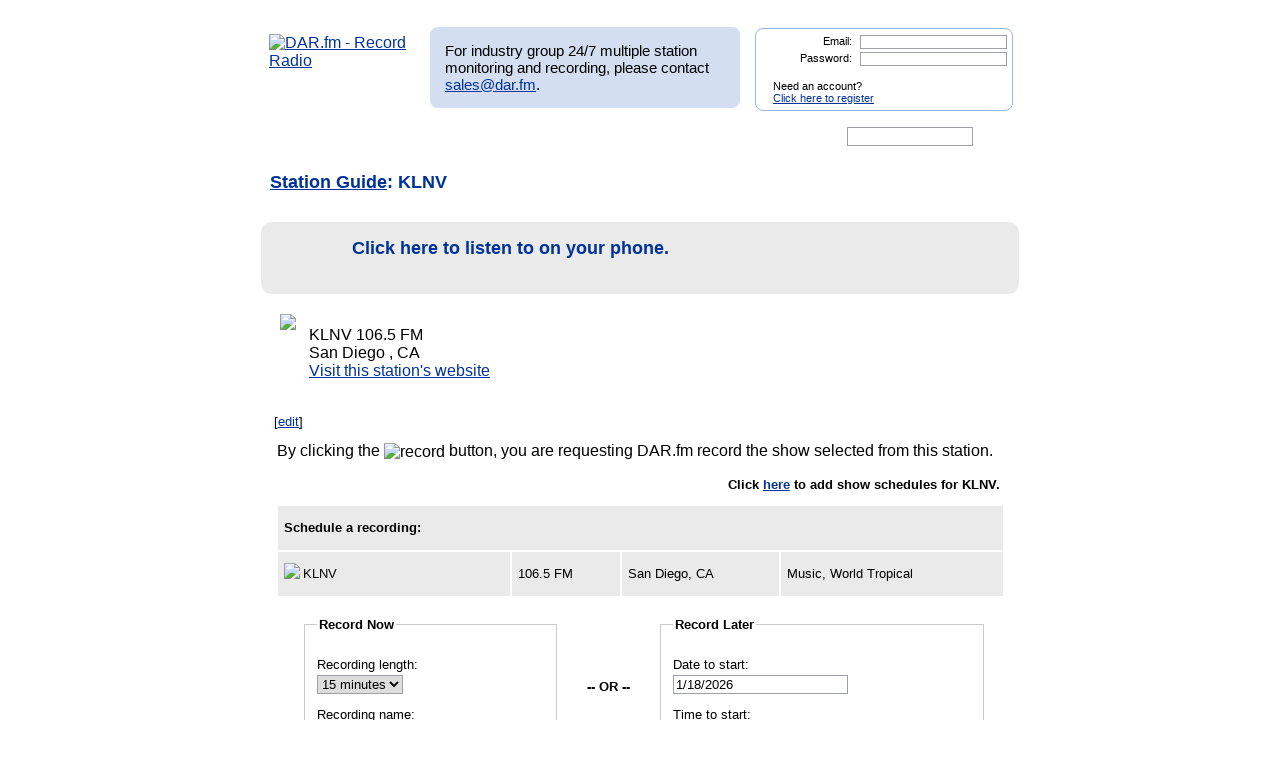

--- FILE ---
content_type: text/html; charset=UTF-8
request_url: https://dar.fm/user_search.php?search_type=stations&user_search=KLNV&station_id=3977&list_type=station_detail&sg_page=1
body_size: 76834
content:
<!DOCTYPE html>
<html xmlns="https://www.w3.org/1999/xhtml" xml:lang="en">
<head>
<meta http-equiv="Content-Type" content="text/html; charset=UTF-8" />
<meta property="og:image" content="https://dar.fm/images/partner_dar_1.jpg" />
<meta property="og:description" content="Choose from 40,000 stations to record and then listen on a PC or smartphone. Sign-up at DAR.fm to record your favorite station or show. It's a DVR for radio!" />

<meta name="google-site-verification" content="-2mQcTTT9FqdE9mXEnmBUiNZVn0XN4DReuA9FwbNilo" />
<meta http-equiv="Content-Type" content="text/html; charset=UTF-8" />
<title>Record KLNV Radio, Internet Radio</title>
<meta name="keywords" content="Record KLNV,KLNV,record, radio, record radio, digital audio recorder, DAR" >
<meta name="description" content="DAR.fm is a Digital Audio Recorder that allows you to record KLNV and save your recorded content for streaming on your iphone, android, personal computer, or internet enabled streaming device">
<link href="https://www.dar.fm/styles/dar.css" rel="styleSheet" type="text/css" />


<script type="text/javascript" src="https://ajax.googleapis.com/ajax/libs/jquery/1.7.0/jquery.min.js"></script>
<!--
<script type="text/javascript" src="https://ajax.googleapis.com/ajax/libs/jquery/3.1.0/jquery.min.js"></script>
-->
<script type="text/javascript" src="https://ajax.googleapis.com/ajax/libs/jqueryui/1.8.16/jquery-ui.min.js"></script>


<link type="text/css" href="https://www.dar.fm/styles/custom-theme/jquery-ui-1.8.9.custom.css" rel="stylesheet" />
<script type="text/javascript" src="https://www.dar.fm/js/jquery.alerts.js"></script>
<link type="text/css" href="https://www.dar.fm/js/jquery.alerts.css" rel="stylesheet" />

<!--
<script type="text/javascript" src="https://dar.fm/js/jquery.fancybox-1.3.0.pack.js"></script>
<link type="text/css" rel="stylesheet" href="https://dar.fm/styles/jquery.fancybox-1.3.0.css" />
<script src="//ajax.googleapis.com/ajax/libs/jquery/1.8.0/jquery.min.js" type="text/javascript"></script>
-->
<!--
<script type="text/javascript" src="js/jquery.fancybox-1.3.0.pack.js"></script>
<link type="text/css" rel="stylesheet" href="styles/jquery.fancybox-1.3.0.css" />
-->

<script type="text/javascript" src="https://dar.fm/js/jquery.fancybox-1.3.0.pack.js"></script>
<link type="text/css" rel="stylesheet" href="https://dar.fm/styles/jquery.fancybox-1.3.0.css" />

<script type="text/javascript" src="js/globals.js"></script>


<link type="text/css" href="https://www.dar.fm/styles/custom-theme/jquery-ui-1.8.13.custom.css" rel="stylesheet" />
<link rel="icon"  type="image/png"  href="https://www.dar.fm/favicon.png" />
<script type="text/javascript">

  var _gaq = _gaq || [];
  _gaq.push(['_setAccount', 'UA-21410105-1']);
  _gaq.push(['_trackPageview']);

  (function() {
    var ga = document.createElement('script'); ga.type = 'text/javascript'; ga.async = true;
    ga.src = ('https:' == document.location.protocol ? 'https://ssl' : 'http://www') + '.google-analytics.com/ga.js';
    var s = document.getElementsByTagName('script')[0]; s.parentNode.insertBefore(ga, s);
  })();
</script>
</head><body> 	
<div id="wrapper_top"></div>
<div id="wrapper">
<div style="float:left;width:154px;height:80px;margin-bottom:8px;"><a href="https://www.dar.fm/index.php" title="DAR.fm"><img src="https://www.dar.fm/images/dar_logo.png" id="dar_logo" alt="DAR.fm - Record Radio"></a>
</div><div id="MR_message" style="font-size:15px">
For industry group 24/7 multiple station monitoring and recording, please contact <a href="mailto:sales@dar.fm">sales@dar.fm</a>.
</div>
 
<div class="nav_status">
<form id="login_form" action="loginform.php" method="post">      
<input type="text" name="emaillogin" id="emaillogin" size="15" maxlength="50" class="loginform"><label>Email:</label><br class="clear" />
<input type="hidden" name="current_page" value="/user_search.php" />
<input type="password" name="passwordlogin" id="passwordlogin" size="15" maxlength="50" class="loginform"><label>Password: </label><br class="clear" />
<p class="register">Need an account?<br /><a href="https://www.dar.fm/new_user.php">Click here to register</a></p>
<a href="#" id="login_but" title="login"><span class="hidetext">login</span></a>
</form> 
</div>
 	
<br class="clear" />

<style>

div.duration_warning
{

}

div.duration_warning a
{
	color#FF0000!important;
	text-decoration:underline!important;
}

p.view_more_stations a
{
	text-decoration:none;
	font-size:18px;
}

#expiration_warning
{
	padding:5px;
	margin:10px 0px 10px 0px;
	color:#FFFFFF;
	background-color:#990000;
	font-weight:bold;
	text-align:center;
}

#expiration_warning a
{
	color:#FFFFFF;
}

</style>


<!--
<div id="tech_diff" id="expiration_warning" style="padding:10px 5px 10px 5px; color:#000099; font-weight:bold;">
	We apologize for the recent issues and the length of time it took to get resolved.  Because of this, we will be adding 14 days to all accounts to accommodate for the down time.
</div>
-->

			
			<div id="dar_nav">
				<ul id="cssdropdown">
					<li class="headlink"><a href="https://www.dar.fm/index.php" title="DAR Digital Audio Recorder" id="record" class="selected"><span class="hidetext">DAR</span></a>
						<ul>
							<li>
								<a href="https://www.dar.fm/top_talk.php">Talk</a>
								<a href="https://www.dar.fm/all_music.php">Music</a>
								<a href="https://www.dar.fm/top_listings.php">Local Guide</a>
							</li>
						</ul>					
					</li>
					<li><a href="https://www.dar.fm/schedule.php" title="DAR Recordings" id="recordings" ><span class="hidetext">Recordings</span></a></li>
					<li class="headlink"><a href="https://www.dar.fm/player.php" title="Player" id="play"><span class="hidetext">Play</span></a></li>
					<li><a href="https://www.dar.fm/devices.php" title="Help" id="devices" ><span class="hidetext">Help</span></a></li>
					<li><a href="https://www.dar.fm/faq.php" title="FAQ" id="faq" ><span class="hidetext">FAQ</span></a></li>
					<li><a href="https://www.dar.fm/settings.php" title="Account settings" id="settings_nav" ><span class="hidetext">Settings</span></a></li>					
					<li id="search"><span class="hidetext">Search:</span></li>
				</ul>
					<table cellpadding="0" cellspacing="0">
						<tr>
							<td width="40%"><input type="text" class="search_box" id="user_search_top" name="user_search" /></td>
							<td width="60%"><a href="#" id="top_search"><span class="hidetext">go</span></a></td>
						</tr>
					</table>
			</div>			
			<div class="result"></div>			<!-- debug -->
			<script language="JavaScript" type="text/javascript">
				var mini_window;

				function PopMini()
				{//

					var mini_url = "https://www.mp3tunes.com/locker/cb/index_mini/?dar=1";
					mini_window = window.open (mini_url,"mini","width=221,height=114,status=0,toolbar=0,location=0,menubar=0,directories=0,resizable=0,scrollbars=0");
					mini_window.focus();
				}

			</script>
		
			


<h1 class="dar"><a href="station_guide.php?req_page=1&user_search=http">Station Guide</a>: KLNV</h1>


<style>

a.download_container
{
	position:relative;
        font-size:18px;
        font-weight:bold;
        background-color:#EAEAEA;
	background-image:url("images/app_listen_background.jpg");
	background-size:100%;
	background-repeat:no-repeat;
	height:50px;
        color:#003399;
        cursor:pointer; 
        padding:10px 0px 10px 90px;
        margin:10px 0px 20px 0px;
	border:1px solid #EAEAEA;
        border-radius:10px;
        display:block;
        text-decoration:none;
	line-height:30px;
}

a.download_container:hover
{ 
        color:#0077BB;
	border:1px solid #CCCCCC;
}

#app_listen_play
{
	position:absolute;
	left:10px;
	top:5px;
	width:61px;
	height:61px;
	background-image:url("images/app_listen_play.png");
}

</style>


			<td>
                        <a href="https://onrad.io/" target="_blank" class="download_container">
				<div id="app_listen_play"></div>
                                Click here to listen to  on your phone.
                        </a>
			</td>

                        <div class="clear"></div>



<p class='small'>
<img src='https://d1i6vahw24eb07.cloudfront.net/s33806.gif' class='sta_image' />
<div style="display:block; float:left;">KLNV
 106.5
 FM
<br />San Diego
, CA
<br /><a href='http://www.univision.com/radio/san-diego-klnv-fm/que-buena-106-5-fm' target='_blank' >Visit this station's website</a>
</div><div class="clear"></div><br class='clear' /></p>
<p class='edit_label'>[<a href='stationedit.php?station_id=3977'>edit</a>]</p>
<br class='clear' />                        


                        

                        <p class="rec_message">By clicking the <img src="images/record_amin.gif" border="0" width="44px" title="record" align="absmiddle"> button, you are requesting DAR.fm record the show selected from this station.</p>

</tbody></table><p class='small  view_more'>Click <a href='weekly.php?station_id=3977'>here</a> to add show schedules for KLNV.</p><br class='clear' />
                                                <table border="0" class="dar stations" cellpadding="6" cellspacing="1">
                                                        <thead>
                                        <tr>
                                                <td colspan="4">
                                                        <strong>Schedule a recording:</strong>
                                                </td>
                                        </tr>
                                </thead>
                                                                <script>
                                        $(function() {
                                                $( ".datepicker" ).datepicker();
                                        });
                                </script>
                                <tbody>

                <!-- RIFTER -->
                <tr class="show_options">
                        <td width="35%">
                        <img src="images/record_sched_arrow.png"    class="record_sched" style="float:left; margin:-3px 3px -3px 0px;" />

                KLNV                                </td><td width="10%">
                106.5&nbsp;FM                </td>
                <td width="20%">

                San Diego,&nbsp;CA                </td><td width="30%">
                Music, World Tropical                </td>

              

                </tr>
                <tr class="panel2">
                        <td colspan="5">
                                                                <table cellpadding="0" cellspacing="0" border="0" class="scheduler" width="100%">
                                        <tr>
                                                <td width="40%" class="sched_now">
                                                        <fieldset>
                                                                <legend myval="22">Record Now</legend>
                                                                        <label for="duration_now">Recording length:</label>
                                                                        <select class="duration_now" name="duration_now">

                                                                                <option value="15">15 minutes</option><option value="30">30 minutes</option><option value="60">1 hour</option><option value="90">1.5 hours</option><option value="120">2 hours</option><option value="150">2.5 hours</option><option value="180">3 hours</option><option value="210">3.5 hours</option><option value="240">4 hours</option><option value="270">4.5 hours</option><option value="300">5 hours</option><option value="330">5.5 hours</option><option value="360">6 hours</option><option value="420" class="no_option">7 hours</option><option value="480" class="no_option">8 hours</option><option value="540" class="no_option">9 hours</option><option value="600" class="no_option">10 hours</option><option value="660" class="no_option">11 hours</option><option value="720" class="no_option">12 hours</option><option value="780" class="no_option">13 hours</option><option value="840" class="no_option">14 hours</option><option value="900" class="no_option">15 hours</option><option value="960" class="no_option">16 hours</option><option value="1020" class="no_option">17 hours</option><option value="1080" class="no_option">18 hours</option><option value="1140" class="no_option">19 hours</option><option value="1200" class="no_option">20 hours</option><option value="1260" class="no_option">21 hours</option><option value="1320" class="no_option">22 hours</option><option value="1380" class="no_option">23 hours</option><option value="1440" class="no_option">24 hours</option>                                                                                <!--
                                                                                <option value="15">15 minutes</option>
                                                                                <option value="30">30 minutes</option>
                                                                                <option value="60">1 hour</option>
                                                                                <option value="90">1.5 hours</option>
                                                                                <option value="120" selected="selected">2 hours</option>
                                                                                <option value="150">2.5 hours</option>
                                                                                <option value="180">3 hours</option>
                                                                                <option value="210">3.5 hours</option>
                                                                                <option value="240">4 hours</option>
                                                                                <option value="270">4.5 hours</option>
                                                                                <option value="300">5 hours</option>
                                                                                -->
                                                                        </select>
									<div id="duration_now_warning" class="duration_warning"></div>
                                                                        <label for="rec_name_now">Recording name:</label><input type="text" name="rec_name_now" class="rec_name_now"/>
                                                                </legend>
                                                                <br class="clear" />





                                                                                        <input type="hidden" class="user_email" value="" />
                                                                                        <input type="hidden" class="callsign" value="KLNV" />
                                                                                        <input type="hidden" class="stream_type" value="" />
                                                                                        <input type="hidden" class="stream_url" value="http%3A%2F%2Flive.wostreaming.net%2Fdirect%2Funivision-klnvfmaac-imc2" />

                                                                                        <input type="hidden" class="start_time" value="now" />


                                                                


											
                                                                                <a href="#" class="new_user2" title="Record" stream_url="http%3A%2F%2Flive.wostreaming.net%2Fdirect%2Funivision-klnvfmaac-imc2" format_id="102" call_sign="KLNV" source_name="KLNV" show_title="KLNV" >
                                                                                <input type="image" src="images/record.png" alt="Record" width="44" height="22" class="record2" title="Record" /><span class="conf_message">Start recording</span></a>
									
                                                                        

                                                                                        <input type="image" src="images/record.png" alt="Record" width="44" height="22" class="record2 record_now2" title="Record" />
                                                                                        <span class="conf_message record_now2">Start recording</span>

                                                                <br class="clear" />


                                                                <div class="recording_loading" style="clear:both; padding:20px 0px 0px 0px; display:none;">
                                                                        <img src="images/loading_small.gif" width="20" height="20" border="0" class="recordcl" />
                                                                        Starting your recording...
                                                                </div>
                                                                <div class="recording_scheduled" style="clear:both; padding:20px 0px 0px 0px; display:none;">
                                                                        <img src="images/record_checked.png" width="20" height="20" border="0" class="recordcl" />
                                                                        Your recording has started.
                                                                </div>
                                                                <div class="recording_error" style="clear:both; padding:20px 0px 0px 0px; display:none; color:#FF0000">
                                                                        <img src="images/delete_favorite.png" width="20" height="20" border="0" class="recordcl" />
                                                                        We're sorry, but there was an error starting your recording.  Please try again.
                                                                </div>



                                                        </fieldset>
                                                </td>
                                                <td width="10%" class="td_option">
                                                <br /><br /><br /><br /><br />
                                                <strong>-- OR --</strong>
                                                </td>
                                                <td width="50%"  class="sched_later">
                                                                                                                <fieldset>
                                                                <legend>Record Later</legend>
                                                                        <label for="start_date">Date to start:</label>
                                                                        <input type="text" class="datepicker" val="01/18/2026"/>
                                                                        <br />
                                                                        <label for="start_time">Time to start:</label>
                                                                        <select class="start_time">
                                                                                <option value="06:00:00">6am</option>
                                                                                <option value="06:15:00">&nbsp;&nbsp;&nbsp;&nbsp;6:15am</option>
                                                                                <option value="06:30:00">&nbsp;&nbsp;&nbsp;&nbsp;6:30am</option>
                                                                                <option value="06:45:00">&nbsp;&nbsp;&nbsp;&nbsp;6:45am</option>
                                                                                <option value="07:00:00">7am</option>
                                                                                <option value="07:15:00">&nbsp;&nbsp;&nbsp;&nbsp;7:15am</option>
                                                                                <option value="07:30:00">&nbsp;&nbsp;&nbsp;&nbsp;7:30am</option>
                                                                                <option value="07:45:00">&nbsp;&nbsp;&nbsp;&nbsp;7:45am</option>
                                                                                <option value="08:00:00">8am</option>
                                                                                <option value="08:15:00">&nbsp;&nbsp;&nbsp;&nbsp;8:15am</option>
                                                                                <option value="08:30:00">&nbsp;&nbsp;&nbsp;&nbsp;8:30am</option>
                                                                                <option value="08:45:00">&nbsp;&nbsp;&nbsp;&nbsp;8:45am</option>
                                                                                <option value="09:00:00">9am</option>
                                                                                <option value="09:15:00">&nbsp;&nbsp;&nbsp;&nbsp;9:15am</option>
                                                                                <option value="09:30:00">&nbsp;&nbsp;&nbsp;&nbsp;9:30am</option>
                                                                                <option value="09:45:00">&nbsp;&nbsp;&nbsp;&nbsp;9:45am</option>
                                                                                <option value="10:00:00">10am</option>
                                                                                <option value="10:15:00">&nbsp;&nbsp;&nbsp;&nbsp;10:15am</option>
                                                                                <option value="10:30:00">&nbsp;&nbsp;&nbsp;&nbsp;10:30am</option>
                                                                                <option value="10:45:00">&nbsp;&nbsp;&nbsp;&nbsp;10:45am</option>
                                                                                <option value="11:00:00">11am</option>
                                                                                <option value="11:15:00">&nbsp;&nbsp;&nbsp;&nbsp;11:15am</option>
                                                                                <option value="11:30:00">&nbsp;&nbsp;&nbsp;&nbsp;11:30am</option>
                                                                                <option value="11:45:00">&nbsp;&nbsp;&nbsp;&nbsp;11:45am</option>
                                                                                <option value="12:00:00">12pm</option>
                                                                                <option value="12:15:00">&nbsp;&nbsp;&nbsp;&nbsp;12:15pm</option>
                                                                                <option value="12:30:00">&nbsp;&nbsp;&nbsp;&nbsp;12:30pm</option>
                                                                                <option value="12:45:00">&nbsp;&nbsp;&nbsp;&nbsp;12:45pm</option>
                                                                                <option value="13:00:00">1pm</option>
                                                                                <option value="13:15:00">&nbsp;&nbsp;&nbsp;&nbsp;1:15pm</option>
                                                                                <option value="13:30:00">&nbsp;&nbsp;&nbsp;&nbsp;1:30pm</option>
                                                                                <option value="13:45:00">&nbsp;&nbsp;&nbsp;&nbsp;1:45pm</option>
                                                                                <option value="14:00:00">2pm</option>
                                                                                <option value="14:15:00">&nbsp;&nbsp;&nbsp;&nbsp;2:15pm</option>
                                                                                <option value="14:30:00">&nbsp;&nbsp;&nbsp;&nbsp;2:30pm</option>
                                                                                <option value="14:45:00">&nbsp;&nbsp;&nbsp;&nbsp;2:45pm</option>
                                                                                <option value="15:00:00">3pm</option>
                                                                                <option value="15:15:00">&nbsp;&nbsp;&nbsp;&nbsp;3:15pm</option>
                                                                                <option value="15:30:00">&nbsp;&nbsp;&nbsp;&nbsp;3:30pm</option>
                                                                                <option value="15:45:00">&nbsp;&nbsp;&nbsp;&nbsp;3:45pm</option>
                                                                                <option value="16:00:00">4pm</option>
                                                                                <option value="16:15:00">&nbsp;&nbsp;&nbsp;&nbsp;4:15pm</option>
                                                                                <option value="16:30:00">&nbsp;&nbsp;&nbsp;&nbsp;4:30pm</option>
                                                                                <option value="16:45:00">&nbsp;&nbsp;&nbsp;&nbsp;4:45pm</option>
                                                                                <option value="17:00:00">5pm</option>
                                                                                <option value="17:15:00">&nbsp;&nbsp;&nbsp;&nbsp;5:15pm</option>
                                                                                <option value="17:30:00">&nbsp;&nbsp;&nbsp;&nbsp;5:30pm</option>
                                                                                <option value="17:45:00">&nbsp;&nbsp;&nbsp;&nbsp;5:45pm</option>
                                                                                <option value="18:00:00">6pm</option>
                                                                                <option value="18:15:00">&nbsp;&nbsp;&nbsp;&nbsp;6:15pm</option>
                                                                                <option value="18:30:00">&nbsp;&nbsp;&nbsp;&nbsp;6:30pm</option>
                                                                                <option value="18:45:00">&nbsp;&nbsp;&nbsp;&nbsp;6:45pm</option>
                                                                                <option value="19:00:00">7pm</option>
                                                                                <option value="19:15:00">&nbsp;&nbsp;&nbsp;&nbsp;7:15pm</option>
                                                                                <option value="19:30:00">&nbsp;&nbsp;&nbsp;&nbsp;7:30pm</option>
                                                                                <option value="19:45:00">&nbsp;&nbsp;&nbsp;&nbsp;7:45pm</option>
                                                                                <option value="20:00:00">8pm</option>
                                                                                <option value="20:15:00">&nbsp;&nbsp;&nbsp;&nbsp;8:15pm</option>
                                                                                <option value="20:30:00">&nbsp;&nbsp;&nbsp;&nbsp;8:30pm</option>
                                                                                <option value="20:45:00">&nbsp;&nbsp;&nbsp;&nbsp;8:45pm</option>
                                                                                <option value="21:00:00">9pm</option>
                                                                                <option value="21:15:00">&nbsp;&nbsp;&nbsp;&nbsp;9:15pm</option>
                                                                                <option value="21:30:00">&nbsp;&nbsp;&nbsp;&nbsp;9:30pm</option>
                                                                                <option value="21:45:00">&nbsp;&nbsp;&nbsp;&nbsp;9:45pm</option>
                                                                                <option value="22:00:00">10pm</option>
                                                                                <option value="22:15:00">&nbsp;&nbsp;&nbsp;&nbsp;10:15pm</option>
                                                                                <option value="22:30:00">&nbsp;&nbsp;&nbsp;&nbsp;10:30pm</option>
                                                                                <option value="22:45:00">&nbsp;&nbsp;&nbsp;&nbsp;10:45pm</option>
                                                                                <option value="23:00:00">11pm</option>
                                                                                <option value="23:15:00">&nbsp;&nbsp;&nbsp;&nbsp;11:15pm</option>
                                                                                <option value="23:30:00">&nbsp;&nbsp;&nbsp;&nbsp;11:30pm</option>
                                                                                <option value="23:45:00">&nbsp;&nbsp;&nbsp;&nbsp;11:45pm</option>
                                                                                <option value="00:00:00">12am</option>
                                                                                <option value="00:15:00">&nbsp;&nbsp;&nbsp;&nbsp;12:15am</option>
                                                                                <option value="00:30:00">&nbsp;&nbsp;&nbsp;&nbsp;12:30am</option>
                                                                                <option value="00:45:00">&nbsp;&nbsp;&nbsp;&nbsp;12:45am</option>
                                                                                <option value="01:00:00">1am</option>
                                                                                <option value="01:15:00">&nbsp;&nbsp;&nbsp;&nbsp;1:15am</option>
                                                                                <option value="01:30:00">&nbsp;&nbsp;&nbsp;&nbsp;1:30am</option>
                                                                                <option value="01:45:00">&nbsp;&nbsp;&nbsp;&nbsp;1:45am</option>
                                                                                <option value="02:00:00">2am</option>
                                                                                <option value="02:15:00">&nbsp;&nbsp;&nbsp;&nbsp;2:15am</option>
                                                                                <option value="02:30:00">&nbsp;&nbsp;&nbsp;&nbsp;2:30am</option>
                                                                                <option value="02:45:00">&nbsp;&nbsp;&nbsp;&nbsp;2:45am</option>
                                                                                <option value="03:00:00">3am</option>
                                                                                <option value="03:15:00">&nbsp;&nbsp;&nbsp;&nbsp;3:15am</option>
                                                                                <option value="03:30:00">&nbsp;&nbsp;&nbsp;&nbsp;3:30am</option>
                                                                                <option value="03:45:00">&nbsp;&nbsp;&nbsp;&nbsp;3:45am</option>
                                                                                <option value="04:00:00">4am</option>
                                                                                <option value="04:15:00">&nbsp;&nbsp;&nbsp;&nbsp;4:15am</option>
                                                                                <option value="04:30:00">&nbsp;&nbsp;&nbsp;&nbsp;4:30am</option>
                                                                                <option value="04:45:00">&nbsp;&nbsp;&nbsp;&nbsp;4:45am</option>
                                                                                <option value="05:00:00">5am</option>
                                                                                <option value="05:15:00">&nbsp;&nbsp;&nbsp;&nbsp;5:15am</option>
                                                                                <option value="05:30:00">&nbsp;&nbsp;&nbsp;&nbsp;5:30am</option>
                                                                                <option value="05:45:00">&nbsp;&nbsp;&nbsp;&nbsp;5:45am</option>
                                                                        </select>
                                                                        <select class="timezone">

                                                                               <option value="Pacific/Midway" ">(GMT-11:00) Midway Island</option><option value="US/Samoa" ">(GMT-11:00) Samoa</option><option value="US/Hawaii" ">(GMT-10:00) Hawaii</option><option value="US/Alaska" ">(GMT-09:00) Alaska</option><option value="US/Pacific" selected="selected"">(GMT-08:00) Pacific Time (US &amp; Canada)</option><option value="America/Tijuana" ">(GMT-08:00) Tijuana</option><option value="US/Arizona" ">(GMT-07:00) Arizona</option><option value="US/Mountain" ">(GMT-07:00) Mountain Time (US &amp; Canada)</option><option value="America/Chihuahua" ">(GMT-07:00) Chihuahua</option><option value="America/Mazatlan" ">(GMT-07:00) Mazatlan</option><option value="America/Mexico_City" ">(GMT-06:00) Mexico City</option><option value="America/Monterrey" ">(GMT-06:00) Monterrey</option><option value="Canada/Saskatchewan" ">(GMT-06:00) Saskatchewan</option><option value="US/Central" ">(GMT-06:00) Central Time (US &amp; Canada)</option><option value="US/Eastern" ">(GMT-05:00) Eastern Time (US &amp; Canada)</option><option value="US/East-Indiana" ">(GMT-05:00) Indiana (East)</option><option value="America/Bogota" ">(GMT-05:00) Bogota</option><option value="America/Lima" ">(GMT-05:00) Lima</option><option value="America/Caracas" ">(GMT-04:30) Caracas</option><option value="Canada/Atlantic" ">(GMT-04:00) Atlantic Time (Canada)</option><option value="America/La_Paz" ">(GMT-04:00) La Paz</option><option value="America/Santiago" ">(GMT-04:00) Santiago</option><option value="Canada/Newfoundland" ">(GMT-03:30) Newfoundland</option><option value="America/Buenos_Aires" ">(GMT-03:00) Buenos Aires</option><option value="Greenland" ">(GMT-03:00) Greenland</option><option value="Atlantic/Stanley" ">(GMT-02:00) Stanley</option><option value="Atlantic/Azores" ">(GMT-01:00) Azores</option><option value="Atlantic/Cape_Verde" ">(GMT-01:00) Cape Verde Is.</option><option value="Africa/Casablanca" ">(GMT) Casablanca</option><option value="Europe/Dublin" ">(GMT) Dublin</option><option value="Europe/Lisbon" ">(GMT) Lisbon</option><option value="Europe/London" ">(GMT) London</option><option value="Africa/Monrovia" ">(GMT) Monrovia</option><option value="Europe/Amsterdam" ">(GMT+01:00) Amsterdam</option><option value="Europe/Belgrade" ">(GMT+01:00) Belgrade</option><option value="Europe/Berlin" ">(GMT+01:00) Berlin</option><option value="Europe/Bratislava" ">(GMT+01:00) Bratislava</option><option value="Europe/Brussels" ">(GMT+01:00) Brussels</option><option value="Europe/Budapest" ">(GMT+01:00) Budapest</option><option value="Europe/Copenhagen" ">(GMT+01:00) Copenhagen</option><option value="Europe/Ljubljana" ">(GMT+01:00) Ljubljana</option><option value="Europe/Madrid" ">(GMT+01:00) Madrid</option><option value="Europe/Paris" ">(GMT+01:00) Paris</option><option value="Europe/Prague" ">(GMT+01:00) Prague</option><option value="Europe/Rome" ">(GMT+01:00) Rome</option><option value="Europe/Sarajevo" ">(GMT+01:00) Sarajevo</option><option value="Europe/Skopje" ">(GMT+01:00) Skopje</option><option value="Europe/Stockholm" ">(GMT+01:00) Stockholm</option><option value="Europe/Vienna" ">(GMT+01:00) Vienna</option><option value="Europe/Warsaw" ">(GMT+01:00) Warsaw</option><option value="Europe/Zagreb" ">(GMT+01:00) Zagreb</option><option value="Europe/Athens" ">(GMT+02:00) Athens</option><option value="Europe/Bucharest" ">(GMT+02:00) Bucharest</option><option value="Africa/Cairo" ">(GMT+02:00) Cairo</option><option value="Africa/Harare" ">(GMT+02:00) Harare</option><option value="Europe/Helsinki" ">(GMT+02:00) Helsinki</option><option value="Europe/Istanbul" ">(GMT+02:00) Istanbul</option><option value="Asia/Jerusalem" ">(GMT+02:00) Jerusalem</option><option value="Europe/Kiev" ">(GMT+02:00) Kyiv</option><option value="Europe/Minsk" ">(GMT+02:00) Minsk</option><option value="Europe/Riga" ">(GMT+02:00) Riga</option><option value="Europe/Sofia" ">(GMT+02:00) Sofia</option><option value="Europe/Tallinn" ">(GMT+02:00) Tallinn</option><option value="Europe/Vilnius" ">(GMT+02:00) Vilnius</option><option value="Asia/Baghdad" ">(GMT+03:00) Baghdad</option><option value="Asia/Kuwait" ">(GMT+03:00) Kuwait</option><option value="Africa/Nairobi" ">(GMT+03:00) Nairobi</option><option value="Asia/Riyadh" ">(GMT+03:00) Riyadh</option><option value="Asia/Tehran" ">(GMT+03:30) Tehran</option><option value="Europe/Moscow" ">(GMT+04:00) Moscow</option><option value="Asia/Baku" ">(GMT+04:00) Baku</option><option value="Europe/Volgograd" ">(GMT+04:00) Volgograd</option><option value="Asia/Muscat" ">(GMT+04:00) Muscat</option><option value="Asia/Tbilisi" ">(GMT+04:00) Tbilisi</option><option value="Asia/Yerevan" ">(GMT+04:00) Yerevan</option><option value="Asia/Kabul" ">(GMT+04:30) Kabul</option><option value="Asia/Karachi" ">(GMT+05:00) Karachi</option><option value="Asia/Tashkent" ">(GMT+05:00) Tashkent</option><option value="Asia/Kolkata" ">(GMT+05:30) Kolkata</option><option value="Asia/Kathmandu" ">(GMT+05:45) Kathmandu</option><option value="Asia/Yekaterinburg" ">(GMT+06:00) Ekaterinburg</option><option value="Asia/Almaty" ">(GMT+06:00) Almaty</option><option value="Asia/Dhaka" ">(GMT+06:00) Dhaka</option><option value="Asia/Novosibirsk" ">(GMT+07:00) Novosibirsk</option><option value="Asia/Bangkok" ">(GMT+07:00) Bangkok</option><option value="Asia/Jakarta" ">(GMT+07:00) Jakarta</option><option value="Asia/Krasnoyarsk" ">(GMT+08:00) Krasnoyarsk</option><option value="Asia/Chongqing" ">(GMT+08:00) Chongqing</option><option value="Asia/Hong_Kong" ">(GMT+08:00) Hong Kong</option><option value="Asia/Kuala_Lumpur" ">(GMT+08:00) Kuala Lumpur</option><option value="Australia/Perth" ">(GMT+08:00) Perth</option><option value="Asia/Singapore" ">(GMT+08:00) Singapore</option><option value="Asia/Taipei" ">(GMT+08:00) Taipei</option><option value="Asia/Ulaanbaatar" ">(GMT+08:00) Ulaan Bataar</option><option value="Asia/Urumqi" ">(GMT+08:00) Urumqi</option><option value="Asia/Irkutsk" ">(GMT+09:00) Irkutsk</option><option value="Asia/Seoul" ">(GMT+09:00) Seoul</option><option value="Asia/Tokyo" ">(GMT+09:00) Tokyo</option><option value="Australia/Adelaide" ">(GMT+09:30) Adelaide</option><option value="Australia/Darwin" ">(GMT+09:30) Darwin</option><option value="Asia/Yakutsk" ">(GMT+10:00) Yakutsk</option><option value="Australia/Brisbane" ">(GMT+10:00) Brisbane</option><option value="Australia/Canberra" ">(GMT+10:00) Canberra</option><option value="Pacific/Guam" ">(GMT+10:00) Guam</option><option value="Australia/Hobart" ">(GMT+10:00) Hobart</option><option value="Australia/Melbourne" ">(GMT+10:00) Melbourne</option><option value="Pacific/Port_Moresby" ">(GMT+10:00) Port Moresby</option><option value="Australia/Sydney" ">(GMT+10:00) Sydney</option><option value="Asia/Vladivostok" ">(GMT+11:00) Vladivostok</option><option value="Asia/Magadan" ">(GMT+12:00) Magadan</option><option value="Pacific/Auckland" ">(GMT+12:00) Auckland</option><option value="Pacific/Fiji" ">(GMT+12:00) Fiji</option>
                                                                                <!--
                                                                                <option value="PDT">Pacific Time (GMT-08:00)</option>
                                                                                <option value="HST">Hawaii Time (GMT-10:00)</option>
                                                                                <option value="AKDT">Alaska Time (GMT-09:00)</option>
                                                                                <option value="MST">Mountain Time (GMT-07:00)</option>
                                                                                <option value="CDT">Central Time (GMT-06:00)</option>
                                                                                <option value="EDT">Eastern Time (GMT-05:00)</option>
                                                                                -->
                                                                        </select>
                                                                        <br />
                                                                        <label for="duration">Length:</label>
                                                                        <label for="frequency">How often:</label>
                                                                        <br class="clear">
                                                                        <select class="duration">


                                                                                <option value="15">15 minutes</option><option value="30">30 minutes</option><option value="60">1 hour</option><option value="90">1.5 hours</option><option value="120">2 hours</option><option value="150">2.5 hours</option><option value="180">3 hours</option><option value="210">3.5 hours</option><option value="240">4 hours</option><option value="270">4.5 hours</option><option value="300">5 hours</option><option value="330">5.5 hours</option><option value="360">6 hours</option><option value="420" class="no_option">7 hours</option><option value="480" class="no_option">8 hours</option><option value="540" class="no_option">9 hours</option><option value="600" class="no_option">10 hours</option><option value="660" class="no_option">11 hours</option><option value="720" class="no_option">12 hours</option><option value="780" class="no_option">13 hours</option><option value="840" class="no_option">14 hours</option><option value="900" class="no_option">15 hours</option><option value="960" class="no_option">16 hours</option><option value="1020" class="no_option">17 hours</option><option value="1080" class="no_option">18 hours</option><option value="1140" class="no_option">19 hours</option><option value="1200" class="no_option">20 hours</option><option value="1260" class="no_option">21 hours</option><option value="1320" class="no_option">22 hours</option><option value="1380" class="no_option">23 hours</option><option value="1440" class="no_option">24 hours</option>
                                                                                <!--
                                                                                <option value="15">15 minutes</option>
                                                                                <option value="30">30 minutes</option>
                                                                                <option value="60">1 hour</option>
                                                                                <option value="90">1.5 hours</option>
                                                                                <option value="120" selected="selected">2 hours</option>
                                                                                <option value="150">2.5 hours</option>
                                                                                <option value="180">3 hours</option>
                                                                                <option value="210">3.5 hours</option>
                                                                                <option value="240">4 hours</option>
                                                                                <option value="270">4.5 hours</option>
                                                                                <option value="300">5 hours</option>
                                                                                -->
                                                                        </select>

                                                                        <select class="frequency">
                                                                                <option value="once">Once</option>
                                                                                <option value="daily">Daily</option>
                                                                                <option value="weekdays">Weekdays</option>
                                                                                <option value="weekly">Weekly</option>


                                                                                <!--
                                                                                <option value="weekends">Weekends</option>

                                                                                <option value="Weekends">Weekends</option>
                                                                                <option value="Everyday">Everyday</option>
                                                                                <option value="Mondays">Mondays</option>
                                                                                <option value="Tuesdays">Tuesdays</option>
                                                                                <option value="Wednesdays">Wednesdays</option>
                                                                                <option value="Thursdays">Thursdays</option>
                                                                                <option value="Fridays">Fridays</option>
                                                                                <option value="Saturdays">Saturdays</option>
                                                                                <option value="Sundays">Sundays</option>
                                                                                -->
                                                                        </select>
                                                                        <br class="clear" />
									<div id="duration_later_warning" class="duration_warning"></div>
                                                                        <label for="rec_name">Recording name:</label>
                                                                        <input type="text" name="rec_name" class="rec_name"/>
                                                                        <!--
                                                                        <div class="sched_rec">
                                                                        -->
                                                                        <div class="clear"></div>
                                                                                                                                                                <a href="#" class="new_user" title="Record" stream_url="http%3A%2F%2Flive.wostreaming.net%2Fdirect%2Funivision-klnvfmaac-imc2" format_id="102" call_sign="KLNV" source_name="KLNV" show_title="KLNV" >

                                                                                        <input type="image" src="images/record.png" alt="Record" width="44" height="22" class="record2" title="Record" /><span class="conf_message">Schedule this recording</span></a>
                                                                                                                                                <!--
                                                                </div>
                                                                -->
                                                                <div class="recording_loading" style="clear:both; padding:20px 0px 0px 0px; display:none;">
                                                                        <img src="images/loading_small.gif" width="20" height="20" border="0" class="recordcl" />
                                                                        Scheduling your recording...
                                                                </div>
                                                                <div class="recording_scheduled" style="clear:both; padding:20px 0px 0px 0px; display:none;">
                                                                        <img src="images/record_checked.png" width="20" height="20" border="0" class="recordcl" />
                                                                        Your recording has been scheduled.
                                                                </div>
                                                                <div class="recording_error" style="clear:both; padding:20px 0px 0px 0px; display:none; color:#FF0000">
                                                                        <img src="images/delete_favorite.png" width="20" height="20" border="0" class="recordcl" />
                                                                        We're sorry, but there was an error scheduling your recording.  Please try again.
                                                                </div>

                                                                <br class="clear" />
                                                        </fieldset>
                                                </td>
                                        </tr>
                                </table>

                        </td></tr>

                                        <tr class="panel3">
                                                <td colspan="5">
      <div class="panelBorder"> <form id="dar_widget_form" action="https://www.dar.fm/schedule_logic.php" method="get" target="widget" onsubmit="window.open( 'https://www.dar.fm', 'widget', 'scrollbars=yes,width=375,height=100' )" >    <input type="hidden" name="show_title" value="KLNV" />    <input type="hidden" name="source_name" value="KLNV" />    <input type="hidden" name="stream_url" value="http://live.wostreaming.net/direct/univision-klnvfmaac-imc2" />    <input type="hidden" name="output" value="xml" />    <input type="hidden" name="call_sign" value="KLNV" />    <input type="hidden" name="start_time" value="now" />    <input type="hidden" name="refer_email" value="" />    <img src="images/send_to_friend_star.png" class='friend_star' />    <span class='friend_message'>Recording scheduled.</span>    <div class="centerText" style="text-align: center; font-size: 15px;">    <span>Give this show to a friend:</span>            <input type="text" name="user_email" value="Enter friend's email here" style='width:167px;'/>            <input type="hidden" name="partner_token" value="1914821772" />    <input type="hidden" name="format_id" value="102" />    <input type="hidden" name="duration" value="" />    <input type="hidden" name="frequency" value="once" />            <input type="image" src="images/go_but.png" id="f_0" class='friend_record_now' />              <br />      <div style="background: none; text-align: center; margin-bottom: 10px;">Your friend will get an email with instructions on how to listen.</div>      </div><!--end center text div--></form>  </div><!--end panelBorder -->
                                                </td>
                                        </tr>

                                        <tr class="panel4">
                                                <td colspan="5">
 <div class="panelBorder"> <form id="dar_widget_form" action="https://www.dar.fm/schedule_logic.php" method="get" target="widget" onsubmit="window.open( 'https://www.dar.fm', 'widget', 'scrollbars=yes,width=375,height=100' )" >    <input type="hidden" name="show_title" value="KLNV" />    <input type="hidden" name="source_name" value="KLNV" />    <input type="hidden" name="refer_email" value="" />        <img src="images/send_to_friend_star.png" class='friend_star' />        <span class='friend_message'>Recording scheduled.</span>        <div class="centerText" style="text-align: center; font-size: 15px;">        <span>Give this show to a friend:</span>        <input type="text" name="user_email" value="Enter friend's email here" style='width:167px;'/>        <input type="hidden" name="partner_token" value="1914821772" />        <input type="hidden" name="output" value="xml" />        <input type="hidden" name="stream_url" value="http://live.wostreaming.net/direct/univision-klnvfmaac-imc2" />        <input type="hidden" name="format_id" value="102" />        <input type="hidden" name="call_sign" value="KLNV" />        <input type="hidden" name="frequency" value="" />        <input type="hidden" name="start_time" value="" />        <input type="hidden" name="duration" value="" />        <input type="image" src="images/go_but.png" id="f_0" class='friend_record_sched' />              <br />      <div style="background: none; text-align: center; margin-bottom: 10px;">Your friend will get an email with instructions on how to listen.</div>      </div><!--end center text div--></form>  </div><!--end panelBorder -->
                                                </td>
                                        </tr>
          </tbody></table><div class='info'>Embed a widget to record KLNV in your website - <a href='dev/#api2'>click here</a> for more details.</div>

<script type="text/javascript">

/*
$(document).ready(function(){


	
        $(".onnow_image").click(function(event){
                var showid = $(event.target).attr("id");
                window.location = "https://www.ubertalk.com/index.php?playnow="+showid;
        });


        $(".onnow_station").click(function(event){
                var showid = "?playnow=" + escape($(event.target).attr("data-url")).replace(/\./g, '%2E'); 
                window.location = "https://www.uberstations.com" + showid; 
        });



});

*/
</script>

			
<br class="clear" />
<div id="search_nav" >
<ul>
<li id="search2">Search for radio shows or stations:</li>
</ul>
<table cellpadding="0" cellspacing="0">
<tr>
<td width="40%"><input type="text" class="search_box" id="user_search_bottom" name="user_search" style="width:110px;"/></td>
<td width="60%"><a href="#" id="bottom_search"><span class="hidetext">go</span></a></td>
</tr>
</table>
</div>
<h3 class="change_guide">See missing stations or shows? Want to make corrections?<br />Now you can <a href="https://www.dar.fm/suggest.php">change the guide</a> and make DAR.fm better for everyone.</h3>

</div>
<div id="wrapper_bot">
<div style="position: relative; bottom: 10px; right: 40px;" id="social_media">

</div>
</div>
		<div id="footer">
		<a href="index.php">
	HOME
</a> 
| 
<a href="https://www.dar.fm/loginform.php?rlogin=1">
	SCHEDULED
</a> 
| 
<a href="https://www.dar.fm/player.php">
	PLAYER
</a> 
| 
<a href="https://www.dar.fm/devices.php">
	DEVICES
</a> 
| 
<a href="https://www.dar.fm/contact.php">
	CONTACT
</a> 
| 
<a href="https://www.dar.fm/faq.php">
	FAQ
</a> 
| 
<a href="https://dar.fm/apiv1/#api1">
	SHOW HOSTS
</a> 
| 
<a href="https://dar.fm/apiv1/#api1">
	DRIVE MORE LISTENERS
</a>
                        |
                        <a href="https://docs.google.com/document/d/1QM7ScdxNvg-ttwRi0EWn7KmaR02EP2gqwu5LNlsnO4k/pub" target="_blank">
                                DEVELOPER API
                        </a>

					<p>COPYRIGHT &copy; 2026 DAR.fm ALL RIGHTS RESERVED</p>
			<a href="https://www.dar.fm/terms.php">TERMS AND CONDITIONS </a> | <a href="https://www.dar.fm/privacy.php">PRIVACY POLICY </a>
		</div>
<script type="text/javascript">
//google analytics
var _gaq = _gaq || [];
_gaq.push(['_setAccount', 'UA-21410105-1']);
_gaq.push(['_trackPageview']);

(function() {
  var ga = document.createElement('script'); ga.type =
'text/javascript'; ga.async = true;
  ga.src = ('https:' == document.location.protocol ? 'https://ssl' :
'https://www') + '.google-analytics.com/ga.js';
  var s = document.getElementsByTagName('script')[0];
s.parentNode.insertBefore(ga, s);
})();

</script>
<script type="text/javascript">
//uservoice
/*
var uservoiceOptions = {    key: 'dar',   host: 'dar.uservoice.com',    forum: '103441',   showTab: true,   alignment: 'left',   background_color:'#0000A0',    text_color: 'white',   hover_color: '#06C',   lang: 'en' };  function _loadUserVoice() {   var s = document.createElement('script');   s.setAttribute('type', 'text/javascript');   s.setAttribute('src', ("https:" == document.location.protocol ? "https://" : "https://") + "cdn.uservoice.com/javascripts/widgets/tab.js");   document.getElementsByTagName('head')[0].appendChild(s); } _loadSuper = window.onload; window.onload = (typeof window.onload != 'function') ? _loadUserVoice : function() { _loadSuper(); _loadUserVoice(); };
*/
</script>

<script type="text/javascript">
$(document).ready(function(){
  	//search boxes
	$("#top_search").click(function(){
		searchurl = rooturl + "submit_user_search.php?" + "user_search=" + $("#user_search_top").val();
		$(location).attr('href',searchurl);
		return false;
	});
	$('#user_search_top').keypress(function(e) {
	    if(e.which == 13) {
		searchurl = rooturl + "submit_user_search.php?" + "user_search=" + $("#user_search_top").val();
		$(location).attr('href',searchurl);
		return false;
	    }
	});
	$("#bottom_search").click(function(){
		searchurl = rooturl + "submit_user_search.php?" + "user_search=" + $("#user_search_bottom").val();
		$(location).attr('href',searchurl);
		return false;
	});
	$('#user_search_bottom').keypress(function(e) {
	    if(e.which == 13) {
		searchurl = rooturl + "submit_user_search.php?" + "user_search=" + $("#user_search_bottom").val();
		$(location).attr('href',searchurl);
		return false;
	    }
	});
	$("#congrats_search").click(function(){
		searchurl = rooturl + "submit_user_search.php?" + "user_search=" + $("#user_search_congrats").val();
		$(location).attr('href',searchurl);
		return false;
	});

	//navigation drop downs
	$('#cssdropdown li.headlink').hover(
		function() { $('ul', this).css('display', 'block'); },
		function() { $('ul', this).css('display', 'none'); }
	);
	//toggle color when hovering over row
	$(".show_options").hover(function() {
		$(this).css('background-color', '#F3F3F3');
	},
	function() {
		$(this).css('background-color', '#EAEAEA');
	});
		//video modal
	$(function() {
		// a workaround for a flaw in the demo system (https://dev.jqueryui.com/ticket/4375), ignore!
		$( "#dialog:ui-dialog" ).dialog( "destroy" );

		$( "#dialog-modal" ).dialog({
			height: 530,
			width: 800,
			modal: true,
			autoOpen: false,
			buttons:{ "Close": function() { $(this).dialog("close"); } }
		});
	});
	$('.launch_video').click(function() {

		$("#dialog-modal").dialog('open');
		$("#dialog-modal").dialog({ closeText: 'hide' });
		//$("#dialog-modal").dialog().parents(".ui-dialog").find("#ui-dialog-title-dialog-modal").remove();
		}

	);
	

	// epoch conversion to deny past date/time scheduling
	function toTimestamp(strDate){
	 var datum = Date.parse(strDate);
	 return datum/1000;
	}
	//pre populate date picker with today
	var myDate = new Date();
	var prettyDate =(myDate.getMonth()+1) + '/' + myDate.getDate() + '/' +
	myDate.getFullYear();
	$('body').find('.datepicker').val(prettyDate);

	rooturl = "https://www.dar.fm/";
	// bind "click" event for links with title="submit"
	$("a[title=submit]").click( function(){
	  // it submits the form it is contained within
	  $(this).parent().parent("form").submit();
	});
	$("a[title=login]").click( function(){
	  // it submits the form it is contained within
	  $(this).parent("form").submit();
	});
	$('#passwordlogin').keypress(function(e) {
	    if(e.which == 13) {
		$(this).parent("form").submit()
		return false;
	    }
	});
	$('#emaillogin').keypress(function(e) {
	    if(e.which == 13) {
		$(this).parent("form").submit()
		return false;
	    }
	});
	// auto select email for send to friend
	$('input[name=user_email]').focus(function()
	      {
			$(this).select();
	       });
	$("input[name=user_email]").mouseup(function(e){
		e.preventDefault();
	});
		//aaaaaaaa
			$(".rec_name").click(function(){
				$(this).removeClass("error_input");
			});
			$(".rec_name_now").click(function(){
				$(this).removeClass("error_input");
			});

			$(".record_sched").click(function(){
				$(".panel1").css("display", "none");
				$(".panel3").css("display", "none");
				$(".panel4").css("display", "none");
				$(".record_sched").attr("src", "images/record.png");
				$(this).attr("src", "images/record_sched_arrow.png");
				$(this).parent().parent().next(".panel1").show();
			});

			$(".next_page").click(function(){
				nexturl = rooturl + "station_guide.php?req_page=" + $(this).attr("page") + "&user_search=" + "^3977$" ;
				$(location).attr('href',nexturl);
				return false;
			});
			$(".prev_page").click(function(){
				prevurl = rooturl + "station_guide.php?req_page=" + $(this).attr("page") + "&user_search=" + "^3977$" ;
				$(location).attr('href',prevurl);
				return false;
			});
			$(".sortlink").click(function(){
				sorturl = rooturl + "station_guide.php?req_page=1" + "&user_search=" + "^3977$" + "&col_sort=" + $(this).attr("sorter") ;
				$(location).attr('href',sorturl);
				return false;
			});
			$(".edit_details").click(function(){
				//deturl = rooturl + "guideitem.php?" + "user_search=" + $(this).attr("search_t") + "&list_type=detail" + "&showinfo_id=" + $(this).attr("showinfo_id") ;
				deturl = rooturl +"weekly.php?station_id=" + $(this).attr("station_id");
				$(location).attr('href',deturl);
				return false;
			});
			$(".get_details").click(function(){
				deturl = rooturl + "user_search.php?" + "user_search=" + $(this).attr("search_t") + "&list_type=detail" + "&showinfo_id=" + $(this).attr("showinfo_id") ;
				$(location).attr('href',deturl);
				return false;
			});
			var adjusted_date = "";
			// record scheduled logged in



			
			$(".record_now").click(function(){

                                if($("#expiration_warning") && $("#expiration_warning").attr("data-warning") == "trial"){
                                        window.location = "https://dar.fm/upgrade.php";
                                        return;
                                }


				//hide any old send to friend divs
				$(".panel3").hide();
				//check for number of scheduled jobs
				job_max_check = "inc_get_jobs.php?user_email=" + "" + "&job_status=Scheduled";
				finish_this = "notok";
				rec_name_x = '';
			 	$.ajax({
				 	url: job_max_check,
				 	type: 'post',
				 	dataType: 'html',
				 	async: false,
					cache: false,
				 	success: function(data) {
					 	finish_this = data;
				 	}
			  	});
				if(finish_this == "notok"){
					showAccountLimitorPopup();
					return false;
				}else{

					// if date is indicated by datepicker, use that for first part of start time YYYY-MM-DD[HH:MM:SS]
					to_traverse = $(this).parent().parent().parent().parent().parent();
					u_date = to_traverse.find(".datepicker").val();
					if (u_date == ''){u_date = "2026-01-18"}
					chosen_frequency = to_traverse.find(".frequency").val();
					chosen_time = to_traverse.find(".start_time").val();
					time_zone = to_traverse.find(".timezone").val();
					rec_name_x = to_traverse.find(".rec_name").val();
					if(!rec_name_x){
						alert("Please fill in a name for your recording.")
						to_traverse.find(".rec_name").addClass("error_input");
						return false;
					}
					var timezone_offset;
					switch (time_zone) {
						case 'PDT': timezone_offset = '28800'; break;
						case 'HST': timezone_offset = '36000'; break;
						case 'AKDT': timezone_offset = '32400'; break;
						case 'MST': timezone_offset = '25200'; break;
						case 'CDT': timezone_offset = '21600'; break;
						case 'EDT': timezone_offset = '18000'; break;
					}
					u_duration = to_traverse.find(".duration").val();
					converter = "inc_convert_date.php?" + "cdate=" + u_date + "&ctime=" + chosen_time + "&ctz=" + time_zone;

					//send date info to converter to deal with timezones
					$.ajax({
						url: converter,
						type: 'get',
						dataType: 'html',
						async: false,
						success: function(data) {
							adjusted_date = data;
						}
			 		});
					var timeuser = toTimestamp(u_date + " " + chosen_time);
					timeuser = parseInt(timeuser) + parseInt(timezone_offset);
					var timenow = 1768773070;
					var debug;
					sendtoafriend_sched = $(this).parent().parent().parent().parent().parent().parent().parent().parent().next().next(".panel4")
					var streamvar = $(this).attr("stream") + $(this).attr("stream2") + adjusted_date + $(this).attr("stream3") + u_duration + $(this).attr("stream4") + chosen_frequency + "&show_title=" + rec_name_x;
					// replace hash with code
					streamvar = streamvar.replace("#", "%23");

					//alert(streamvar);
					to_traverse2 = $(this).parent().parent().parent().parent().parent().parent().parent().parent().next().next(".panel4");
					to_traverse2.find('input[name=duration]').attr("value", u_duration);
					to_traverse2.find('input[name=frequency]').attr("value", chosen_frequency);
					to_traverse2.find('input[name=start_time]').attr("value", adjusted_date);
					$(this).replaceWith('<img src="images/ajax-loader.gif" width="20" height="20" border="0" class="loadinggif record2cl" /><span class="conf_message_loading conf_message">Processing...</span>');
					$.ajax({
						url: streamvar,
						type: 'get',
						dataType: 'html',
						async: false,
						success: function(data) {

								$(".loadinggif").attr("src", "images/record_checked.png");
								$(".loadinggif").attr("class", "record2cl");
								$(".conf_message_loading").html("Your recording has been scheduled.");
								$(".conf_message_loading").attr("class", "conf_message");
								sendtoafriend_sched.show();
							 },
						error: function(data) {
							$(".loadinggif").remove();
							$(".conf_message_loading").html("There was an error in processing your request. Please reload this page and try again.");
							$(".conf_message_loading").attr("class", "conf_message error");
						}
			 		});

					return false;
				}
			});
			
			//record now logged in
			//RIFTER
			/*
			$(".record_now2").click(function(){


                                if($("#expiration_warning") && $("#expiration_warning").attr("data-warning") == "trial"){
                                        window.location = "https://dar.fm/upgrade.php";
                                        return;
                                }


				//hide any old send to friend divs
				$(".panel4").hide();
				//check for number of scheduled jobs
				job_max_check = "inc_get_jobs.php?user_email=" + "" + "&job_status=Scheduled";
				finish_this = "notok";
				rec_name_x = '';
			 	$.ajax({
				 	url: job_max_check,
				 	type: 'post',
				 	dataType: 'html',
				 	async: false,
					cache: false,
				 	success: function(data) {
					 	finish_this = data;
				 	}
			  	});
				if(finish_this == "notok"){
					showAccountLimitorPopup();
					return false;
				}else{
					sendtoafriend = $(this).parent().parent().parent().parent().parent().parent().parent().next(".panel3");
					recommendpanel = $(this).parent().parent().parent().parent().parent().parent().parent().next(".panel3 .recommend .rec_list");
					// if date is indicated by datepicker, use that for first part of start time YYYY-MM-DD[HH:MM:SS]
					to_traverse = $(this).parent().parent().parent().parent().parent();
					u_duration = to_traverse.find(".duration_now").val();
					u_date = "01/18/2026";
					rec_name_x = to_traverse.find(".rec_name_now").val();
					if(!rec_name_x){
						alert("Please fill in a name for your recording.")
						to_traverse.find(".rec_name_now").addClass("error_input");
						return false;
					}
					chosen_time = "13:51:10";					chosen_frequency = "once";
					var streamvar = $(this).attr("stream") + $(this).attr("stream2") + "now" + $(this).attr("stream3") + u_duration + $(this).attr("stream4") + chosen_frequency + "&show_title=" + rec_name_x;
					// replace hash with code
					streamvar = streamvar.replace("#", "%23");
					to_traverse2 = $(this).parent().parent().parent().parent().parent().parent().parent().parent().next(".panel3");
					to_traverse2.find('input[name=duration]').attr("value", u_duration);
					$(this).replaceWith('<img src="images/ajax-loader.gif" width="20" height="20" border="0" class="loadinggif record2cl" /><span class="conf_message_loading conf_message">Processing...</span>');
					$.ajax({
						url: streamvar,
						type: 'get',
						dataType: 'html',
						async: false,
						success: function(data) {

								$(".loadinggif").attr("src", "images/record_checked.png");
								$(".loadinggif").attr("class", "record2cl");
								$(".conf_message_loading").html("Now recording.");
								$(".conf_message_loading").attr("class", "conf_message");
								sendtoafriend.show();
							 },
						error: function(data) {
							$(".loadinggif").remove();
							$(".conf_message_loading").html("There was an error in processing your request. Please reload this page and try again.");
							$(".conf_message_loading").attr("class", "conf_message error");
						}
			 		});
					return false;
				}
			});
			*/

			//record scheduled not logged in
			$(".new_user").click(function(){
				// if date is indicated by datepicker, use that for first part of start time YYYY-MM-DD[HH:MM:SS]
				to_traverse = $(this).parent().parent().parent().parent().parent();
				u_date = to_traverse.find(".datepicker").val();
				if (u_date == ''){u_date = "2026-01-18"}
				chosen_frequency = to_traverse.find(".frequency").val();
				chosen_time = to_traverse.find(".start_time").val();
				time_zone = to_traverse.find(".timezone").val();
				u_duration = to_traverse.find(".duration").val();
				converter = "inc_convert_date.php?" + "cdate=" + u_date + "&ctime=" + chosen_time + "&ctz=" + time_zone;
				var dateBits = u_date.split('/');
				u_date = dateBits[2] + "/" + dateBits[0] + "/" + dateBits[1] + " " + chosen_time;
				u_tz = time_zone;

				//send date info to converter to deal with timezones
				$.ajax({
					url: converter,
					type: 'get',
					dataType: 'html',
					async: false,
					success: function(data) {
						adjusted_date = data;
					}
				 });

				$.post('loginform.php', { current_page: "/user_search.php?search_type=stations&user_search=KLNV&station_id=3977&list_type=station_detail&sg_page=1", stream_type: $(this).attr("stream_type"), adjusted_date: adjusted_date, chosen_frequency: chosen_frequency, duration: u_duration, stream_url: $(this).attr("stream_url"), format_id: $(this).attr("format_id"), call_sign: $(this).attr("call_sign"), source_name: $(this).attr("source_name"), show_title: $(this).attr("show_title"), udate: u_date, utz: u_tz }, function(data) {
				  $('body').html(data);
				});
				return false;


			});
			//record now not logged in
			$(".new_user2").click(function(){
				to_traverse = $(this).parent().parent().parent().parent().parent();
				u_duration = to_traverse.find(".duration_now").val();
				chosen_frequency = "once";

				$.post('loginform.php', { current_page: "/user_search.php?search_type=stations&user_search=KLNV&station_id=3977&list_type=station_detail&sg_page=1", adjusted_date: "now", stream_type: $(this).attr("stream_type"), chosen_frequency: chosen_frequency, duration: u_duration, stream_url: $(this).attr("stream_url"), format_id: $(this).attr("format_id"), call_sign: $(this).attr("call_sign"), source_name: $(this).attr("source_name"), show_title: $(this).attr("show_title") }, function(data) {
				  $('body').html(data);
				});
				return false;


			});
			//record show from station detail page
			$(".record_now_talk").click(function(){


                                if($("#expiration_warning") && $("#expiration_warning").attr("data-warning") == "trial"){
                                        window.location = "https://dar.fm/upgrade.php";
                                        return;
                                }


				//check for number of scheduled jobs
				job_max_check = "inc_get_jobs.php?user_email=" + "" + "&job_status=Scheduled";
				finish_this = "notok";
			 	$.ajax({
				 	url: job_max_check,
				 	type: 'post',
				 	dataType: 'html',
				 	async: false,
					cache: false,
				 	success: function(data) {
					 	finish_this = data;
				 	}
			  	});
				if(finish_this == "notok"){
					showAccountLimitorPopup();
					return false;
				}else{
					$(this).parent().parent().next(".panel3").show();
					chosen_time = "13:51:10";
					var streamvar = $(this).attr("stream") + "&start_time=" + $(this).attr("start_time");
					// replace hash with code
					streamvar = streamvar.replace("#", "%23");
					$.get(streamvar, function(data) {
					});
					 $(this).replaceWith('<img src="images/record_checked.png" width="20" height="20" border="0" class="recordcl" />');
					return false;
				}
			});

			//record show from station detail page not logged in
			$(".new_user_talk").click(function(){
				chosen_time = "13:51:10";				start_time = "2026-01-18" + ' ' + chosen_time;
				$.post('loginform.php', { output: "xml", start_time: $(this).attr("start_time") , partner_token: "6690468524", stream_url: $(this).attr("stream"), format_id: $(this).attr("format_id"), duration: $(this).attr("duration"), show_title: $(this).attr("show_title"), stream_type: $(this).attr("stream_type"), current_page: "/user_search.php?search_type=stations&user_search=KLNV&station_id=3977&list_type=station_detail&sg_page=1", showinfo_id: $(this).attr("showinfo_id") , station_id: $(this).attr("station_id") }, function(data) {
				  //$('.result').html(data);
				  $('body').html(data);
				});
				return false;
			});
	});

function showAccountLimitorPopup(){
	$.alerts.okButton = 'Learn More About Pro';
	jConfirm("You have reached the maximum of 1 scheduled recording.<br/><br/>To schedule more, please upgrade your account to Pro.","DAR.fm", function(r){
	if(r){
		window.location = "https://www.dar.fm/premium";
	}
	});
}



function recommend_record(showid,showname){


                                if($("#expiration_warning") && $("#expiration_warning").attr("data-warning") == "trial"){
                                        window.location = "https://dar.fm/upgrade.php";
                                        return;
                                }


    //alert(showid + ',' + showname);
    var current_user_email = "";
    var job_max_check = "inc_get_jobs.php?user_email=" + "" + "&job_status=Scheduled";
	finish_this = "notok";
	if(current_user_email != ""){
    $.ajax({
	 	url: job_max_check,
	 	type: 'post',
	 	dataType: 'html',
	 	async: false,
	    cache: false,
	 	success: function(data) {
	 	finish_this = data;
	}
	});
	if(finish_this == "notok"){
		//alert('no good');
		showAccountLimitorPopup();
		return false;
    } else {
    //alert('good');
    var remote_url = 'schedule_logic.php?show_title='+showname+'&user_email=&partner_token=6690468524&format_id=101&showinfo_id='+showid+'&callback=?';
    jQuery.ajax({
    url: remote_url,
    dataType: 'jsonp',
    jsonp: 'callback',
    success: function(res) {
      //alert('Your recording is scheduled. Please watch your email for notification when complete.');
    }
    });
    $('.recommend_'+showid).attr("src","images/chart_widget_rec_but_checked.png");
	//alert($('.recommend_'+showid).attr("src"));
    }
    } else {
        window.location = "loginform.php";
    }
}

//var onnowshowids = "";

	function show_onnow(){
		var showarr = liveshows.split(",");
		for(var i = 0; i < showarr.length; i++){
			//$("#onnow_"+ showarr[i]).html("<img src=\"images/listen3.png\" style=\"cursor:pointer;margin-bottom:4px;\" class=\"onnow_image\"/>");
		}
		$(".onnow_image").click(function(event){
			//var showid = $(this).parent().attr("id");
			var showid = $(this).attr("data-url");
			var showidarr = showid.split("_");
			window.location = "https://www.ubertalk.com/index.php?playnow=" + showid;
		});
	}

</script>


</body></html>

